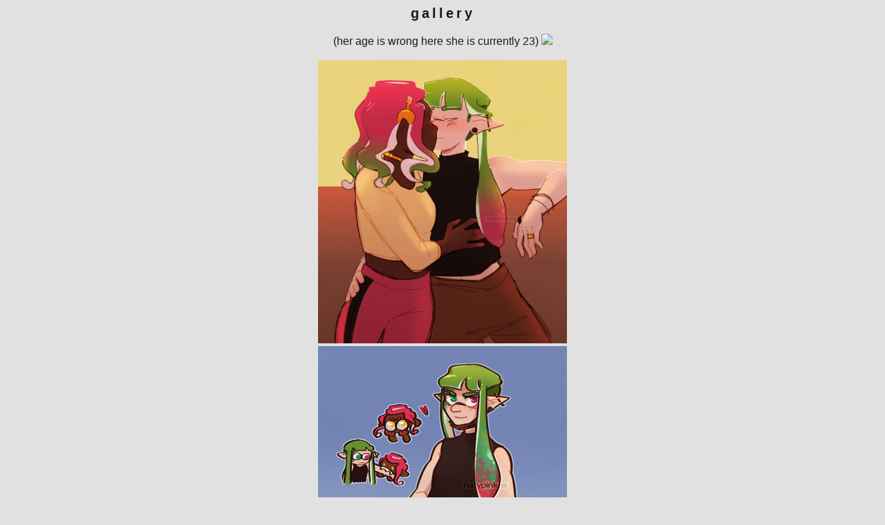

--- FILE ---
content_type: text/html
request_url: https://splattacks.neocities.org/ocs/splatoon/tempest_gallery
body_size: 519
content:
<!DOCTYPE html>
<html>
    <head>
        <style>
    
            body {
                background-color: #e1e1e1;
                color: #201916;
                max-width: 360px;
                margin-left: auto;
                margin-right: auto;
                font-weight: 500;
            }
            
            aside {
                background-color: #e1e1e1;
                border-right: 3px dashed #749746;
                line-height: 12px;
            }
            
            main {
                color: #201916;
                border: 3px solid #e1e1e1;
                outline: 3px dashed #e1e1e1;
            }
            
            .mainframe {
                background-color: #e1e1e1;
            }
            
            img {
                max-width: 100%;
            }
            
        </style>
        <link href="style.css" rel="stylesheet" type="text/css" media="all">
        <meta charset="utf-8">
        <meta name="viewport" content="width=device-width, initial-scale=1.0">
        <title>splatoon ocs</title>
        <link rel="shortcut icon" href="../images/siteicon.png">
    </head>
    <body>
        
        <center><div id="title">gallery</div><br>
        (her age is wrong here she is currently 23)
        <img src="https://images.artfight.net/character/kmn3EwaaVUIm1cjbDtUJ4do1P2MXDAzjeLhhKe8ZQ17yCl19pHIz3dwtReW0.png"><br><br>
        <img src="../../natypinkns/myart/2023/082023b.png">
        <img src="../../natypinkns/myart/2023/042023c.png">
        <img src="../../natypinkns/myart/2023/042023a.png">
        <img src="../../natypinkns/myart/2023/022023c.png">
        <img src="../../natypinkns/myart/2023/012023a.png">
        <img src="../../natypinkns/myart/2022/102022a.png">
        <img src="../../natypinkns/myart/2021/122021c.png">
        <img src="../../natypinkns/myart/2021/092021b.png">
        </center>
        
    </body>
</html>

--- FILE ---
content_type: text/css
request_url: https://splattacks.neocities.org/ocs/splatoon/style.css
body_size: 406
content:
body {
    font-family: sans-serif;
    font-size: 16px;
    height: 100%;
}

aside {
    position: fixed;
    top: 0;
    left: 0;
    width: 180px;
    height: 100%;
    padding: 15px;
    font-size: 14px;
}

main {
    position: absolute;
    width: 550px;
    height: 550px;
    padding: 5px;
    top: 50px;
    left: 270px;
    border-radius: 5px;
}

.sidebar {
    position: fixed;
    width: 140px;
    height: 540px;
    padding: 5px;
}

.mainframe {
    position: fixed;
    width: 385px;
    height: 540px;
    padding: 5px;
    margin-left: 155px;
}

.sidebox {
    position: fixed;
    padding: 5px;
    border-radius: 5px;
}

a {
    color: #1b3515;
    text-decoration: none;
}

#title {
    font-size: 20px;
    text-align: center;
    letter-spacing: 4px;
    font-weight: 600;
}

#button {
    padding: 5px;
    background-color: #e1e1e1;
    width: 130px;
    font-size: 18px;
    text-align: center;
    letter-spacing: 2px;
    font-weight: 400;
    text-decoration: underline;
    border-radius: 5px;
}

#sidebar-button {
    padding: 5px;
    font-size: 16px;
    text-align: center;
    letter-spacing: 2px;
    font-weight: 500;
    color: white;
    border-radius: 5px;
}

#button:hover {
    transform: rotate(-2deg);
}

#sidebar-button:hover {
    transform: rotate(-2deg);
}

#text {
    position: fixed;
    font-weight: 600;
    letter-spacing: -1px;
}

#link {
    text-decoration: underline;
    font-weight: 600;
}

.container {
    width: 880px;
    height: auto;
    margin-top: 50px;
    margin-left: auto;
    margin-right: auto;
    display: flex;
    column-gap: 10px;
}



.main {
    width: 500px;
    height: auto;
    background-color: #9ad57c;
    padding: 10px;
    border: 2px #1b3515 solid;
}

hr {
    border: 2px #1b3515 solid;
}

#desc {
    font-size: 14px;
    letter-spacing: 1px;
}
